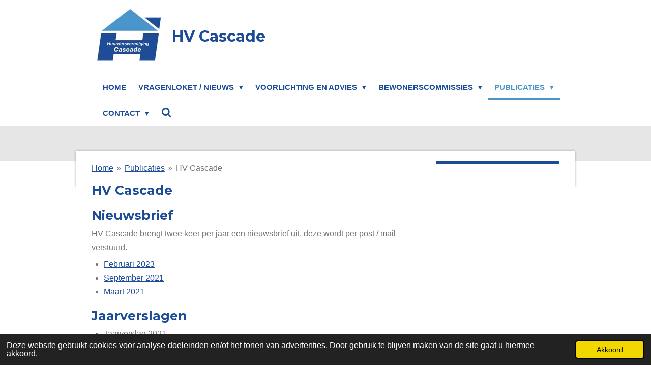

--- FILE ---
content_type: text/html; charset=UTF-8
request_url: https://www.hvcascade.nl/publicaties/hv-cascade
body_size: 11429
content:
<!DOCTYPE html>
<html lang="nl">
    <head>
        <meta http-equiv="Content-Type" content="text/html; charset=utf-8">
        <meta name="viewport" content="width=device-width, initial-scale=1.0, maximum-scale=5.0">
        <meta http-equiv="X-UA-Compatible" content="IE=edge">
        <link rel="canonical" href="https://www.hvcascade.nl/publicaties/hv-cascade">
        <link rel="sitemap" type="application/xml" href="https://www.hvcascade.nl/sitemap.xml">
        <meta property="og:title" content="HV Cascade / Publicaties | HV Cascade">
        <meta property="og:url" content="https://www.hvcascade.nl/publicaties/hv-cascade">
        <base href="https://www.hvcascade.nl/">
        <meta name="description" property="og:description" content="">
                <script nonce="d0a036bcafb4a5062b81d7ccebb9798b">
            
            window.JOUWWEB = window.JOUWWEB || {};
            window.JOUWWEB.application = window.JOUWWEB.application || {};
            window.JOUWWEB.application = {"backends":[{"domain":"jouwweb.nl","freeDomain":"jouwweb.site"},{"domain":"webador.com","freeDomain":"webadorsite.com"},{"domain":"webador.de","freeDomain":"webadorsite.com"},{"domain":"webador.fr","freeDomain":"webadorsite.com"},{"domain":"webador.es","freeDomain":"webadorsite.com"},{"domain":"webador.it","freeDomain":"webadorsite.com"},{"domain":"jouwweb.be","freeDomain":"jouwweb.site"},{"domain":"webador.ie","freeDomain":"webadorsite.com"},{"domain":"webador.co.uk","freeDomain":"webadorsite.com"},{"domain":"webador.at","freeDomain":"webadorsite.com"},{"domain":"webador.be","freeDomain":"webadorsite.com"},{"domain":"webador.ch","freeDomain":"webadorsite.com"},{"domain":"webador.ch","freeDomain":"webadorsite.com"},{"domain":"webador.mx","freeDomain":"webadorsite.com"},{"domain":"webador.com","freeDomain":"webadorsite.com"},{"domain":"webador.dk","freeDomain":"webadorsite.com"},{"domain":"webador.se","freeDomain":"webadorsite.com"},{"domain":"webador.no","freeDomain":"webadorsite.com"},{"domain":"webador.fi","freeDomain":"webadorsite.com"},{"domain":"webador.ca","freeDomain":"webadorsite.com"},{"domain":"webador.ca","freeDomain":"webadorsite.com"},{"domain":"webador.pl","freeDomain":"webadorsite.com"},{"domain":"webador.com.au","freeDomain":"webadorsite.com"},{"domain":"webador.nz","freeDomain":"webadorsite.com"}],"editorLocale":"nl-NL","editorTimezone":"Europe\/Amsterdam","editorLanguage":"nl","analytics4TrackingId":"G-E6PZPGE4QM","analyticsDimensions":[],"backendDomain":"www.jouwweb.nl","backendShortDomain":"jouwweb.nl","backendKey":"jouwweb-nl","freeWebsiteDomain":"jouwweb.site","noSsl":false,"build":{"reference":"6b41f7b"},"linkHostnames":["www.jouwweb.nl","www.webador.com","www.webador.de","www.webador.fr","www.webador.es","www.webador.it","www.jouwweb.be","www.webador.ie","www.webador.co.uk","www.webador.at","www.webador.be","www.webador.ch","fr.webador.ch","www.webador.mx","es.webador.com","www.webador.dk","www.webador.se","www.webador.no","www.webador.fi","www.webador.ca","fr.webador.ca","www.webador.pl","www.webador.com.au","www.webador.nz"],"assetsUrl":"https:\/\/assets.jwwb.nl","loginUrl":"https:\/\/www.jouwweb.nl\/inloggen","publishUrl":"https:\/\/www.jouwweb.nl\/v2\/website\/2387434\/publish-proxy","adminUserOrIp":false,"pricing":{"plans":{"lite":{"amount":"700","currency":"EUR"},"pro":{"amount":"1200","currency":"EUR"},"business":{"amount":"2400","currency":"EUR"}},"yearlyDiscount":{"price":{"amount":"0","currency":"EUR"},"ratio":0,"percent":"0%","discountPrice":{"amount":"0","currency":"EUR"},"termPricePerMonth":{"amount":"0","currency":"EUR"},"termPricePerYear":{"amount":"0","currency":"EUR"}}},"hcUrl":{"add-product-variants":"https:\/\/help.jouwweb.nl\/hc\/nl\/articles\/28594307773201","basic-vs-advanced-shipping":"https:\/\/help.jouwweb.nl\/hc\/nl\/articles\/28594268794257","html-in-head":"https:\/\/help.jouwweb.nl\/hc\/nl\/articles\/28594336422545","link-domain-name":"https:\/\/help.jouwweb.nl\/hc\/nl\/articles\/28594325307409","optimize-for-mobile":"https:\/\/help.jouwweb.nl\/hc\/nl\/articles\/28594312927121","seo":"https:\/\/help.jouwweb.nl\/hc\/nl\/sections\/28507243966737","transfer-domain-name":"https:\/\/help.jouwweb.nl\/hc\/nl\/articles\/28594325232657","website-not-secure":"https:\/\/help.jouwweb.nl\/hc\/nl\/articles\/28594252935825"}};
            window.JOUWWEB.brand = {"type":"jouwweb","name":"JouwWeb","domain":"JouwWeb.nl","supportEmail":"support@jouwweb.nl"};
                    
                window.JOUWWEB = window.JOUWWEB || {};
                window.JOUWWEB.websiteRendering = {"locale":"nl-NL","timezone":"Europe\/Amsterdam","routes":{"api\/upload\/product-field":"\/_api\/upload\/product-field","checkout\/cart":"\/winkelwagen","payment":"\/bestelling-afronden\/:publicOrderId","payment\/forward":"\/bestelling-afronden\/:publicOrderId\/forward","public-order":"\/bestelling\/:publicOrderId","checkout\/authorize":"\/winkelwagen\/authorize\/:gateway","wishlist":"\/verlanglijst"}};
                                                    window.JOUWWEB.website = {"id":2387434,"locale":"nl-NL","enabled":true,"title":"HV Cascade","hasTitle":true,"roleOfLoggedInUser":null,"ownerLocale":"nl-NL","plan":"pro","freeWebsiteDomain":"jouwweb.site","backendKey":"jouwweb-nl","currency":"EUR","defaultLocale":"nl-NL","url":"https:\/\/www.hvcascade.nl\/","homepageSegmentId":9286800,"category":"website","isOffline":false,"isPublished":true,"locales":["nl-NL"],"allowed":{"ads":false,"credits":true,"externalLinks":true,"slideshow":true,"customDefaultSlideshow":true,"hostedAlbums":true,"moderators":true,"mailboxQuota":1,"statisticsVisitors":true,"statisticsDetailed":true,"statisticsMonths":1,"favicon":true,"password":true,"freeDomains":1,"freeMailAccounts":1,"canUseLanguages":false,"fileUpload":true,"legacyFontSize":false,"webshop":true,"products":10,"imageText":false,"search":true,"audioUpload":true,"videoUpload":0,"allowDangerousForms":false,"allowHtmlCode":true,"mobileBar":true,"sidebar":true,"poll":false,"allowCustomForms":true,"allowBusinessListing":true,"allowCustomAnalytics":true,"allowAccountingLink":true,"digitalProducts":false,"sitemapElement":true},"mobileBar":{"enabled":true,"theme":"accent","email":{"active":true,"value":"info@hvcascade.nl"},"location":{"active":true,"value":"Grote Beer 20"},"phone":{"active":true,"value":"+31615513601"},"whatsapp":{"active":true,"value":"+31621248853"},"social":{"active":false,"network":"facebook"}},"webshop":{"enabled":false,"currency":"EUR","taxEnabled":false,"taxInclusive":true,"vatDisclaimerVisible":false,"orderNotice":null,"orderConfirmation":null,"freeShipping":false,"freeShippingAmount":"0.00","shippingDisclaimerVisible":false,"pickupAllowed":false,"couponAllowed":false,"detailsPageAvailable":true,"socialMediaVisible":false,"termsPage":null,"termsPageUrl":null,"extraTerms":null,"pricingVisible":true,"orderButtonVisible":true,"shippingAdvanced":false,"shippingAdvancedBackEnd":false,"soldOutVisible":true,"backInStockNotificationEnabled":false,"canAddProducts":true,"nextOrderNumber":1,"allowedServicePoints":[],"sendcloudConfigured":false,"sendcloudFallbackPublicKey":"a3d50033a59b4a598f1d7ce7e72aafdf","taxExemptionAllowed":true,"invoiceComment":null,"emptyCartVisible":false,"minimumOrderPrice":null,"productNumbersEnabled":false,"wishlistEnabled":false,"hideTaxOnCart":false},"isTreatedAsWebshop":false};                            window.JOUWWEB.cart = {"products":[],"coupon":null,"shippingCountryCode":null,"shippingChoice":null,"breakdown":[]};                            window.JOUWWEB.scripts = [];                        window.parent.JOUWWEB.colorPalette = window.JOUWWEB.colorPalette;
        </script>
                <title>HV Cascade / Publicaties | HV Cascade</title>
                                            <link href="https://primary.jwwb.nl/public/y/p/s/temp-khonapnkwefmaweoykji/touch-icon-iphone.png?bust=1650102902" rel="apple-touch-icon" sizes="60x60">                                                <link href="https://primary.jwwb.nl/public/y/p/s/temp-khonapnkwefmaweoykji/touch-icon-ipad.png?bust=1650102902" rel="apple-touch-icon" sizes="76x76">                                                <link href="https://primary.jwwb.nl/public/y/p/s/temp-khonapnkwefmaweoykji/touch-icon-iphone-retina.png?bust=1650102902" rel="apple-touch-icon" sizes="120x120">                                                <link href="https://primary.jwwb.nl/public/y/p/s/temp-khonapnkwefmaweoykji/touch-icon-ipad-retina.png?bust=1650102902" rel="apple-touch-icon" sizes="152x152">                                                <link href="https://primary.jwwb.nl/public/y/p/s/temp-khonapnkwefmaweoykji/favicon.png?bust=1650102902" rel="shortcut icon">                                                <link href="https://primary.jwwb.nl/public/y/p/s/temp-khonapnkwefmaweoykji/favicon.png?bust=1650102902" rel="icon">                                                        <meta name="twitter:card" content="summary">
                                                    <script src="https://plausible.io/js/script.manual.js" nonce="d0a036bcafb4a5062b81d7ccebb9798b" data-turbo-track="reload" defer data-domain="shard9.jouwweb.nl"></script>
<link rel="stylesheet" type="text/css" href="https://gfonts.jwwb.nl/css?display=fallback&amp;family=Montserrat%3A400%2C700%2C400italic%2C700italic" nonce="d0a036bcafb4a5062b81d7ccebb9798b" data-turbo-track="dynamic">
<script src="https://assets.jwwb.nl/assets/build/website-rendering/nl-NL.js?bust=af8dcdef13a1895089e9" nonce="d0a036bcafb4a5062b81d7ccebb9798b" data-turbo-track="reload" defer></script>
<script src="https://assets.jwwb.nl/assets/website-rendering/runtime.cee983c75391f900fb05.js?bust=4ce5de21b577bc4120dd" nonce="d0a036bcafb4a5062b81d7ccebb9798b" data-turbo-track="reload" defer></script>
<script src="https://assets.jwwb.nl/assets/website-rendering/812.881ee67943804724d5af.js?bust=78ab7ad7d6392c42d317" nonce="d0a036bcafb4a5062b81d7ccebb9798b" data-turbo-track="reload" defer></script>
<script src="https://assets.jwwb.nl/assets/website-rendering/main.6f3b76e6daa809beb5d3.js?bust=4fe49ad11687c7986bba" nonce="d0a036bcafb4a5062b81d7ccebb9798b" data-turbo-track="reload" defer></script>
<link rel="preload" href="https://assets.jwwb.nl/assets/website-rendering/styles.b83234e565c3f5d36f30.css?bust=04d802c8a3278e841c1d" as="style">
<link rel="preload" href="https://assets.jwwb.nl/assets/website-rendering/fonts/icons-website-rendering/font/website-rendering.woff2?bust=bd2797014f9452dadc8e" as="font" crossorigin>
<link rel="preconnect" href="https://gfonts.jwwb.nl">
<link rel="stylesheet" type="text/css" href="https://assets.jwwb.nl/assets/website-rendering/styles.b83234e565c3f5d36f30.css?bust=04d802c8a3278e841c1d" nonce="d0a036bcafb4a5062b81d7ccebb9798b" data-turbo-track="dynamic">
<link rel="preconnect" href="https://assets.jwwb.nl">
<link rel="stylesheet" type="text/css" href="https://primary.jwwb.nl/public/y/p/s/temp-khonapnkwefmaweoykji/style.css?bust=1768824177" nonce="d0a036bcafb4a5062b81d7ccebb9798b" data-turbo-track="dynamic">    </head>
    <body
        id="top"
        class="jw-is-no-slideshow jw-header-is-image-text jw-is-segment-page jw-is-frontend jw-is-sidebar jw-is-no-messagebar jw-is-no-touch-device jw-is-no-mobile"
                                    data-jouwweb-page="9361284"
                                                data-jouwweb-segment-id="9361284"
                                                data-jouwweb-segment-type="page"
                                                data-template-threshold="960"
                                                data-template-name="professional"
                            itemscope
        itemtype="https://schema.org/WebPage"
    >
                                    <meta itemprop="url" content="https://www.hvcascade.nl/publicaties/hv-cascade">
        <a href="#main-content" class="jw-skip-link">
            Ga direct naar de hoofdinhoud        </a>
        <div class="jw-background"></div>
        <div class="jw-body">
            <div class="jw-mobile-menu jw-mobile-is-text js-mobile-menu">
            <button
            type="button"
            class="jw-mobile-menu__button jw-mobile-search-button"
            aria-label="Zoek binnen website"
        >
            <span class="jw-icon-search"></span>
        </button>
        <div class="jw-mobile-header jw-mobile-header--image-text">
        <a            class="jw-mobile-header-content"
                            href="/"
                        >
                            <img class="jw-mobile-logo jw-mobile-logo--square" src="https://primary.jwwb.nl/public/y/p/s/temp-khonapnkwefmaweoykji/logo_hv-cascade_1-high.jpg?enable-io=true&amp;enable=upscale&amp;height=70" srcset="https://primary.jwwb.nl/public/y/p/s/temp-khonapnkwefmaweoykji/logo_hv-cascade_1-high.jpg?enable-io=true&amp;enable=upscale&amp;height=70 1x, https://primary.jwwb.nl/public/y/p/s/temp-khonapnkwefmaweoykji/logo_hv-cascade_1-high.jpg?enable-io=true&amp;enable=upscale&amp;height=140&amp;quality=70 2x" alt="HV Cascade" title="HV Cascade">                                        <div class="jw-mobile-text">
                    <span style="font-size: 120%; color: #1d4c96;">HV Cascade</span>                </div>
                    </a>
    </div>

    
            <button
            type="button"
            class="jw-mobile-menu__button jw-mobile-toggle"
            aria-label="Open / sluit menu"
        >
            <span class="jw-icon-burger"></span>
        </button>
    </div>
    <div class="jw-mobile-menu-search jw-mobile-menu-search--hidden">
        <form
            action="/zoeken"
            method="get"
            class="jw-mobile-menu-search__box"
        >
            <input
                type="text"
                name="q"
                value=""
                placeholder="Zoeken..."
                class="jw-mobile-menu-search__input"
                aria-label="Zoeken"
            >
            <button type="submit" class="jw-btn jw-btn--style-flat jw-mobile-menu-search__button" aria-label="Zoeken">
                <span class="website-rendering-icon-search" aria-hidden="true"></span>
            </button>
            <button type="button" class="jw-btn jw-btn--style-flat jw-mobile-menu-search__button js-cancel-search" aria-label="Zoekopdracht annuleren">
                <span class="website-rendering-icon-cancel" aria-hidden="true"></span>
            </button>
        </form>
    </div>
            <header class="topbar js-fixed-header-container">
    <div class="inner clear js-topbar-content-container">
        <div class="header">
            <div class="jw-header-logo">
            <div
    id="jw-header-image-container"
    class="jw-header jw-header-image jw-header-image-toggle"
    style="flex-basis: 128px; max-width: 128px; flex-shrink: 1;"
>
            <a href="/">
        <img id="jw-header-image" data-image-id="146972726" srcset="https://primary.jwwb.nl/public/y/p/s/temp-khonapnkwefmaweoykji/logo_hv-cascade_1-high.jpg?enable-io=true&amp;width=128 128w, https://primary.jwwb.nl/public/y/p/s/temp-khonapnkwefmaweoykji/logo_hv-cascade_1-high.jpg?enable-io=true&amp;width=256 256w" class="jw-header-image" title="HV Cascade" style="" sizes="128px" width="128" height="106" intrinsicsize="128.00 x 106.00" alt="HV Cascade">                </a>
    </div>
        <div
    class="jw-header jw-header-title-container jw-header-text jw-header-text-toggle"
    data-stylable="true"
>
    <a        id="jw-header-title"
        class="jw-header-title"
                    href="/"
            >
        <span style="font-size: 120%; color: #1d4c96;">HV Cascade</span>    </a>
</div>
</div>
        </div>
        <nav class="jw-menu-copy">
            <ul
    id="jw-menu"
    class="jw-menu jw-menu-horizontal"
            >
            <li
    class="jw-menu-item"
>
        <a        class="jw-menu-link"
        href="/"                                            data-page-link-id="9286800"
                            >
                <span class="">
            Home        </span>
            </a>
                </li>
            <li
    class="jw-menu-item jw-menu-has-submenu"
>
        <a        class="jw-menu-link"
        href="/vragenloket-nieuws"                                            data-page-link-id="9286818"
                            >
                <span class="">
            Vragenloket / Nieuws        </span>
                    <span class="jw-arrow jw-arrow-toplevel"></span>
            </a>
                    <ul
            class="jw-submenu"
                    >
                            <li
    class="jw-menu-item"
>
        <a        class="jw-menu-link"
        href="/vragenloket-nieuws/geldzaken"                                            data-page-link-id="20391875"
                            >
                <span class="">
            Geldzaken        </span>
            </a>
                </li>
                    </ul>
        </li>
            <li
    class="jw-menu-item jw-menu-has-submenu"
>
        <a        class="jw-menu-link"
        href="/voorlichting-en-advies"                                            data-page-link-id="9286817"
                            >
                <span class="">
            Voorlichting en Advies        </span>
                    <span class="jw-arrow jw-arrow-toplevel"></span>
            </a>
                    <ul
            class="jw-submenu"
                    >
                            <li
    class="jw-menu-item"
>
        <a        class="jw-menu-link"
        href="/voorlichting-en-advies/woonbond"                                            data-page-link-id="16049161"
                            >
                <span class="">
            Woonbond        </span>
            </a>
                </li>
                            <li
    class="jw-menu-item"
>
        <a        class="jw-menu-link"
        href="/voorlichting-en-advies/voorzieningenwijzer"                                            data-page-link-id="10020544"
                            >
                <span class="">
            Voorzieningenwijzer        </span>
            </a>
                </li>
                            <li
    class="jw-menu-item jw-menu-has-submenu"
>
        <a        class="jw-menu-link"
        href="/voorlichting-en-advies/huurverhoging-etc"                                            data-page-link-id="9286878"
                            >
                <span class="">
            Huurverhoging etc.        </span>
                    <span class="jw-arrow"></span>
            </a>
                    <ul
            class="jw-submenu"
                    >
                            <li
    class="jw-menu-item jw-menu-has-submenu"
>
        <a        class="jw-menu-link"
        href="/voorlichting-en-advies/huurverhoging-etc/huurverlaging"                                            data-page-link-id="9286880"
                            >
                <span class="">
            Huurverlaging        </span>
                    <span class="jw-arrow"></span>
            </a>
                    <ul
            class="jw-submenu"
                    >
                            <li
    class="jw-menu-item"
>
        <a        class="jw-menu-link"
        href="/voorlichting-en-advies/huurverhoging-etc/huurverlaging/huurlasten-verlagen"                                            data-page-link-id="9286860"
                            >
                <span class="">
            Huurlasten verlagen        </span>
            </a>
                </li>
                            <li
    class="jw-menu-item"
>
        <a        class="jw-menu-link"
        href="/voorlichting-en-advies/huurverhoging-etc/huurverlaging/huurverlaging-aanvragen"                                            data-page-link-id="9289425"
                            >
                <span class="">
            Huurverlaging aanvragen        </span>
            </a>
                </li>
                    </ul>
        </li>
                            <li
    class="jw-menu-item"
>
        <a        class="jw-menu-link"
        href="/voorlichting-en-advies/huurverhoging-etc/servicekosten"                                            data-page-link-id="9286886"
                            >
                <span class="">
            Servicekosten        </span>
            </a>
                </li>
                            <li
    class="jw-menu-item"
>
        <a        class="jw-menu-link"
        href="/voorlichting-en-advies/huurverhoging-etc/woonlasten"                                            data-page-link-id="9287739"
                            >
                <span class="">
            Woonlasten        </span>
            </a>
                </li>
                    </ul>
        </li>
                            <li
    class="jw-menu-item jw-menu-has-submenu"
>
        <a        class="jw-menu-link"
        href="/voorlichting-en-advies/duurzaamheid"                                            data-page-link-id="9287716"
                            >
                <span class="">
            Duurzaamheid        </span>
                    <span class="jw-arrow"></span>
            </a>
                    <ul
            class="jw-submenu"
                    >
                            <li
    class="jw-menu-item"
>
        <a        class="jw-menu-link"
        href="/voorlichting-en-advies/duurzaamheid/energietoeslag"                                            data-page-link-id="9578919"
                            >
                <span class="">
            Energietoeslag        </span>
            </a>
                </li>
                            <li
    class="jw-menu-item"
>
        <a        class="jw-menu-link"
        href="/voorlichting-en-advies/duurzaamheid/duurzaam-wonen"                                            data-page-link-id="9286852"
                            >
                <span class="">
            Duurzaam Wonen        </span>
            </a>
                </li>
                            <li
    class="jw-menu-item"
>
        <a        class="jw-menu-link"
        href="/voorlichting-en-advies/duurzaamheid/levensbestendig-wonen"                                            data-page-link-id="9287752"
                            >
                <span class="">
            Levensbestendig wonen        </span>
            </a>
                </li>
                    </ul>
        </li>
                            <li
    class="jw-menu-item jw-menu-has-submenu"
>
        <a        class="jw-menu-link"
        href="/voorlichting-en-advies/advies-en-instemmingsecht"                                            data-page-link-id="9333358"
                            >
                <span class="">
            Advies- en Instemmingsecht        </span>
                    <span class="jw-arrow"></span>
            </a>
                    <ul
            class="jw-submenu"
                    >
                            <li
    class="jw-menu-item"
>
        <a        class="jw-menu-link"
        href="/voorlichting-en-advies/advies-en-instemmingsecht/mutatiebeleid"                                            data-page-link-id="9578790"
                            >
                <span class="">
            Mutatiebeleid        </span>
            </a>
                </li>
                            <li
    class="jw-menu-item"
>
        <a        class="jw-menu-link"
        href="/voorlichting-en-advies/advies-en-instemmingsecht/zonnepanelen"                                            data-page-link-id="9578792"
                            >
                <span class="">
            Zonnepanelen        </span>
            </a>
                </li>
                            <li
    class="jw-menu-item"
>
        <a        class="jw-menu-link"
        href="/voorlichting-en-advies/advies-en-instemmingsecht/woonlastenbeleid"                                            data-page-link-id="9333367"
                            >
                <span class="">
            Woonlastenbeleid        </span>
            </a>
                </li>
                            <li
    class="jw-menu-item"
>
        <a        class="jw-menu-link"
        href="/voorlichting-en-advies/advies-en-instemmingsecht/fusie-wc-energie-bv-en-swc"                                            data-page-link-id="9333380"
                            >
                <span class="">
            Fusie WC Energie BV en SWC        </span>
            </a>
                </li>
                    </ul>
        </li>
                            <li
    class="jw-menu-item"
>
        <a        class="jw-menu-link"
        href="/voorlichting-en-advies/onderhoud-en-gebreken"                                            data-page-link-id="9286890"
                            >
                <span class="">
            Onderhoud en Gebreken        </span>
            </a>
                </li>
                            <li
    class="jw-menu-item"
>
        <a        class="jw-menu-link"
        href="/voorlichting-en-advies/renovatie-of-sloop"                                            data-page-link-id="9286891"
                            >
                <span class="">
            Renovatie of Sloop        </span>
            </a>
                </li>
                            <li
    class="jw-menu-item jw-menu-has-submenu"
>
        <a        class="jw-menu-link"
        href="/voorlichting-en-advies/in-en-rondom-huis"                                            data-page-link-id="9578892"
                            >
                <span class="">
            In en Rondom huis        </span>
                    <span class="jw-arrow"></span>
            </a>
                    <ul
            class="jw-submenu"
                    >
                            <li
    class="jw-menu-item"
>
        <a        class="jw-menu-link"
        href="/voorlichting-en-advies/in-en-rondom-huis/leefbaarheid"                                            data-page-link-id="9761983"
                            >
                <span class="">
            Leefbaarheid        </span>
            </a>
                </li>
                            <li
    class="jw-menu-item"
>
        <a        class="jw-menu-link"
        href="/voorlichting-en-advies/in-en-rondom-huis/verbetering-woning-en-redelijk-voorstel"                                            data-page-link-id="9286896"
                            >
                <span class="">
            Verbetering Woning en redelijk voorstel        </span>
            </a>
                </li>
                            <li
    class="jw-menu-item"
>
        <a        class="jw-menu-link"
        href="/voorlichting-en-advies/in-en-rondom-huis/een-brandveilig-huis"                                            data-page-link-id="9605963"
                            >
                <span class="">
            Een brandveilig huis        </span>
            </a>
                </li>
                            <li
    class="jw-menu-item"
>
        <a        class="jw-menu-link"
        href="/voorlichting-en-advies/in-en-rondom-huis/overlast-buren"                                            data-page-link-id="9286893"
                            >
                <span class="">
            Overlast buren        </span>
            </a>
                </li>
                    </ul>
        </li>
                            <li
    class="jw-menu-item"
>
        <a        class="jw-menu-link"
        href="/voorlichting-en-advies/thuiskompas"                                            data-page-link-id="14315282"
                            >
                <span class="">
            Thuiskompas        </span>
            </a>
                </li>
                    </ul>
        </li>
            <li
    class="jw-menu-item jw-menu-has-submenu"
>
        <a        class="jw-menu-link"
        href="/bewonerscommissies"                                            data-page-link-id="9286869"
                            >
                <span class="">
            Bewonerscommissies        </span>
                    <span class="jw-arrow jw-arrow-toplevel"></span>
            </a>
                    <ul
            class="jw-submenu"
                    >
                            <li
    class="jw-menu-item"
>
        <a        class="jw-menu-link"
        href="/bewonerscommissies/bc-helios"                                            data-page-link-id="28244300"
                            >
                <span class="">
            BC Helios        </span>
            </a>
                </li>
                            <li
    class="jw-menu-item"
>
        <a        class="jw-menu-link"
        href="/bewonerscommissies/bc-alteveerstraat"                                            data-page-link-id="13357766"
                            >
                <span class="">
            BC Alteveerstraat        </span>
            </a>
                </li>
                            <li
    class="jw-menu-item"
>
        <a        class="jw-menu-link"
        href="/bewonerscommissies/adressen-bewonerscommissies"                                            data-page-link-id="13281260"
                            >
                <span class="">
            Adressen Bewonerscommissies        </span>
            </a>
                </li>
                            <li
    class="jw-menu-item"
>
        <a        class="jw-menu-link"
        href="/bewonerscommissies/antwoordformulier"                                            data-page-link-id="13247812"
                            >
                <span class="">
            Antwoordformulier        </span>
            </a>
                </li>
                            <li
    class="jw-menu-item"
>
        <a        class="jw-menu-link"
        href="/bewonerscommissies/blog-nieuws-bc"                                            data-page-link-id="17702033"
                            >
                <span class="">
            Blog / Nieuws BC        </span>
            </a>
                </li>
                    </ul>
        </li>
            <li
    class="jw-menu-item jw-menu-has-submenu jw-menu-is-active"
>
        <a        class="jw-menu-link js-active-menu-item"
        href="/publicaties"                                            data-page-link-id="9287175"
                            >
                <span class="">
            Publicaties        </span>
                    <span class="jw-arrow jw-arrow-toplevel"></span>
            </a>
                    <ul
            class="jw-submenu"
                    >
                            <li
    class="jw-menu-item jw-menu-is-active"
>
        <a        class="jw-menu-link js-active-menu-item"
        href="/publicaties/hv-cascade"                                            data-page-link-id="9361284"
                            >
                <span class="">
            HV Cascade        </span>
            </a>
                </li>
                            <li
    class="jw-menu-item jw-menu-has-submenu"
>
        <a        class="jw-menu-link"
        href="/publicaties/woonconcept"                                            data-page-link-id="9361298"
                            >
                <span class="">
            Woonconcept        </span>
                    <span class="jw-arrow"></span>
            </a>
                    <ul
            class="jw-submenu"
                    >
                            <li
    class="jw-menu-item"
>
        <a        class="jw-menu-link"
        href="/publicaties/woonconcept/een-nieuwe-koers-voor-woonconcept"                                            data-page-link-id="30086958"
                            >
                <span class="">
            Een nieuwe koers voor Woonconcept        </span>
            </a>
                </li>
                    </ul>
        </li>
                            <li
    class="jw-menu-item"
>
        <a        class="jw-menu-link"
        href="/publicaties/gemeente-hoogeveen"                                            data-page-link-id="9361295"
                            >
                <span class="">
            Gemeente Hoogeveen        </span>
            </a>
                </li>
                            <li
    class="jw-menu-item"
>
        <a        class="jw-menu-link"
        href="/publicaties/huurakkoord-voor-2020"                                            data-page-link-id="9289238"
                            >
                <span class="">
            Huurakkoord voor 2020        </span>
            </a>
                </li>
                            <li
    class="jw-menu-item"
>
        <a        class="jw-menu-link"
        href="/publicaties/jaarverslag-alv"                                            data-page-link-id="9361289"
                            >
                <span class="">
            Jaarverslag / ALV        </span>
            </a>
                </li>
                    </ul>
        </li>
            <li
    class="jw-menu-item jw-menu-has-submenu"
>
        <a        class="jw-menu-link"
        href="/contact"                                            data-page-link-id="9286834"
                            >
                <span class="">
            Contact        </span>
                    <span class="jw-arrow jw-arrow-toplevel"></span>
            </a>
                    <ul
            class="jw-submenu"
                    >
                            <li
    class="jw-menu-item jw-menu-has-submenu"
>
        <a        class="jw-menu-link"
        href="/contact/bestuur"                                            data-page-link-id="9286815"
                            >
                <span class="">
            Bestuur        </span>
                    <span class="jw-arrow"></span>
            </a>
                    <ul
            class="jw-submenu"
                    >
                            <li
    class="jw-menu-item"
>
        <a        class="jw-menu-link"
        href="/contact/bestuur/vacature"                                            data-page-link-id="19546336"
                            >
                <span class="">
            Vacature        </span>
            </a>
                </li>
                    </ul>
        </li>
                            <li
    class="jw-menu-item"
>
        <a        class="jw-menu-link"
        href="/contact/nieuwsbrief"                                            data-page-link-id="9286816"
                            >
                <span class="">
            Nieuwsbrief        </span>
            </a>
                </li>
                            <li
    class="jw-menu-item"
>
        <a        class="jw-menu-link"
        href="/contact/lidmaatschap"                                            data-page-link-id="9286935"
                            >
                <span class="">
            Lidmaatschap        </span>
            </a>
                </li>
                    </ul>
        </li>
            <li
    class="jw-menu-item jw-menu-search-item"
>
        <button        class="jw-menu-link jw-menu-link--icon jw-text-button"
                                                                    title="Zoeken"
            >
                                <span class="website-rendering-icon-search"></span>
                            <span class="hidden-desktop-horizontal-menu">
            Zoeken        </span>
            </button>
                
            <div class="jw-popover-container jw-popover-container--inline is-hidden">
                <div class="jw-popover-backdrop"></div>
                <div class="jw-popover">
                    <div class="jw-popover__arrow"></div>
                    <div class="jw-popover__content jw-section-white">
                        <form  class="jw-search" action="/zoeken" method="get">
                            
                            <input class="jw-search__input" type="text" name="q" value="" placeholder="Zoeken..." aria-label="Zoeken" >
                            <button class="jw-search__submit" type="submit" aria-label="Zoeken">
                                <span class="website-rendering-icon-search" aria-hidden="true"></span>
                            </button>
                        </form>
                    </div>
                </div>
            </div>
                        </li>
    
    </ul>

    <script nonce="d0a036bcafb4a5062b81d7ccebb9798b" id="jw-mobile-menu-template" type="text/template">
        <ul id="jw-menu" class="jw-menu jw-menu-horizontal jw-menu-spacing--mobile-bar">
                            <li
    class="jw-menu-item"
>
        <a        class="jw-menu-link"
        href="/"                                            data-page-link-id="9286800"
                            >
                <span class="">
            Home        </span>
            </a>
                </li>
                            <li
    class="jw-menu-item jw-menu-has-submenu"
>
        <a        class="jw-menu-link"
        href="/vragenloket-nieuws"                                            data-page-link-id="9286818"
                            >
                <span class="">
            Vragenloket / Nieuws        </span>
                    <span class="jw-arrow jw-arrow-toplevel"></span>
            </a>
                    <ul
            class="jw-submenu"
                    >
                            <li
    class="jw-menu-item"
>
        <a        class="jw-menu-link"
        href="/vragenloket-nieuws/geldzaken"                                            data-page-link-id="20391875"
                            >
                <span class="">
            Geldzaken        </span>
            </a>
                </li>
                    </ul>
        </li>
                            <li
    class="jw-menu-item jw-menu-has-submenu"
>
        <a        class="jw-menu-link"
        href="/voorlichting-en-advies"                                            data-page-link-id="9286817"
                            >
                <span class="">
            Voorlichting en Advies        </span>
                    <span class="jw-arrow jw-arrow-toplevel"></span>
            </a>
                    <ul
            class="jw-submenu"
                    >
                            <li
    class="jw-menu-item"
>
        <a        class="jw-menu-link"
        href="/voorlichting-en-advies/woonbond"                                            data-page-link-id="16049161"
                            >
                <span class="">
            Woonbond        </span>
            </a>
                </li>
                            <li
    class="jw-menu-item"
>
        <a        class="jw-menu-link"
        href="/voorlichting-en-advies/voorzieningenwijzer"                                            data-page-link-id="10020544"
                            >
                <span class="">
            Voorzieningenwijzer        </span>
            </a>
                </li>
                            <li
    class="jw-menu-item jw-menu-has-submenu"
>
        <a        class="jw-menu-link"
        href="/voorlichting-en-advies/huurverhoging-etc"                                            data-page-link-id="9286878"
                            >
                <span class="">
            Huurverhoging etc.        </span>
                    <span class="jw-arrow"></span>
            </a>
                    <ul
            class="jw-submenu"
                    >
                            <li
    class="jw-menu-item jw-menu-has-submenu"
>
        <a        class="jw-menu-link"
        href="/voorlichting-en-advies/huurverhoging-etc/huurverlaging"                                            data-page-link-id="9286880"
                            >
                <span class="">
            Huurverlaging        </span>
                    <span class="jw-arrow"></span>
            </a>
                    <ul
            class="jw-submenu"
                    >
                            <li
    class="jw-menu-item"
>
        <a        class="jw-menu-link"
        href="/voorlichting-en-advies/huurverhoging-etc/huurverlaging/huurlasten-verlagen"                                            data-page-link-id="9286860"
                            >
                <span class="">
            Huurlasten verlagen        </span>
            </a>
                </li>
                            <li
    class="jw-menu-item"
>
        <a        class="jw-menu-link"
        href="/voorlichting-en-advies/huurverhoging-etc/huurverlaging/huurverlaging-aanvragen"                                            data-page-link-id="9289425"
                            >
                <span class="">
            Huurverlaging aanvragen        </span>
            </a>
                </li>
                    </ul>
        </li>
                            <li
    class="jw-menu-item"
>
        <a        class="jw-menu-link"
        href="/voorlichting-en-advies/huurverhoging-etc/servicekosten"                                            data-page-link-id="9286886"
                            >
                <span class="">
            Servicekosten        </span>
            </a>
                </li>
                            <li
    class="jw-menu-item"
>
        <a        class="jw-menu-link"
        href="/voorlichting-en-advies/huurverhoging-etc/woonlasten"                                            data-page-link-id="9287739"
                            >
                <span class="">
            Woonlasten        </span>
            </a>
                </li>
                    </ul>
        </li>
                            <li
    class="jw-menu-item jw-menu-has-submenu"
>
        <a        class="jw-menu-link"
        href="/voorlichting-en-advies/duurzaamheid"                                            data-page-link-id="9287716"
                            >
                <span class="">
            Duurzaamheid        </span>
                    <span class="jw-arrow"></span>
            </a>
                    <ul
            class="jw-submenu"
                    >
                            <li
    class="jw-menu-item"
>
        <a        class="jw-menu-link"
        href="/voorlichting-en-advies/duurzaamheid/energietoeslag"                                            data-page-link-id="9578919"
                            >
                <span class="">
            Energietoeslag        </span>
            </a>
                </li>
                            <li
    class="jw-menu-item"
>
        <a        class="jw-menu-link"
        href="/voorlichting-en-advies/duurzaamheid/duurzaam-wonen"                                            data-page-link-id="9286852"
                            >
                <span class="">
            Duurzaam Wonen        </span>
            </a>
                </li>
                            <li
    class="jw-menu-item"
>
        <a        class="jw-menu-link"
        href="/voorlichting-en-advies/duurzaamheid/levensbestendig-wonen"                                            data-page-link-id="9287752"
                            >
                <span class="">
            Levensbestendig wonen        </span>
            </a>
                </li>
                    </ul>
        </li>
                            <li
    class="jw-menu-item jw-menu-has-submenu"
>
        <a        class="jw-menu-link"
        href="/voorlichting-en-advies/advies-en-instemmingsecht"                                            data-page-link-id="9333358"
                            >
                <span class="">
            Advies- en Instemmingsecht        </span>
                    <span class="jw-arrow"></span>
            </a>
                    <ul
            class="jw-submenu"
                    >
                            <li
    class="jw-menu-item"
>
        <a        class="jw-menu-link"
        href="/voorlichting-en-advies/advies-en-instemmingsecht/mutatiebeleid"                                            data-page-link-id="9578790"
                            >
                <span class="">
            Mutatiebeleid        </span>
            </a>
                </li>
                            <li
    class="jw-menu-item"
>
        <a        class="jw-menu-link"
        href="/voorlichting-en-advies/advies-en-instemmingsecht/zonnepanelen"                                            data-page-link-id="9578792"
                            >
                <span class="">
            Zonnepanelen        </span>
            </a>
                </li>
                            <li
    class="jw-menu-item"
>
        <a        class="jw-menu-link"
        href="/voorlichting-en-advies/advies-en-instemmingsecht/woonlastenbeleid"                                            data-page-link-id="9333367"
                            >
                <span class="">
            Woonlastenbeleid        </span>
            </a>
                </li>
                            <li
    class="jw-menu-item"
>
        <a        class="jw-menu-link"
        href="/voorlichting-en-advies/advies-en-instemmingsecht/fusie-wc-energie-bv-en-swc"                                            data-page-link-id="9333380"
                            >
                <span class="">
            Fusie WC Energie BV en SWC        </span>
            </a>
                </li>
                    </ul>
        </li>
                            <li
    class="jw-menu-item"
>
        <a        class="jw-menu-link"
        href="/voorlichting-en-advies/onderhoud-en-gebreken"                                            data-page-link-id="9286890"
                            >
                <span class="">
            Onderhoud en Gebreken        </span>
            </a>
                </li>
                            <li
    class="jw-menu-item"
>
        <a        class="jw-menu-link"
        href="/voorlichting-en-advies/renovatie-of-sloop"                                            data-page-link-id="9286891"
                            >
                <span class="">
            Renovatie of Sloop        </span>
            </a>
                </li>
                            <li
    class="jw-menu-item jw-menu-has-submenu"
>
        <a        class="jw-menu-link"
        href="/voorlichting-en-advies/in-en-rondom-huis"                                            data-page-link-id="9578892"
                            >
                <span class="">
            In en Rondom huis        </span>
                    <span class="jw-arrow"></span>
            </a>
                    <ul
            class="jw-submenu"
                    >
                            <li
    class="jw-menu-item"
>
        <a        class="jw-menu-link"
        href="/voorlichting-en-advies/in-en-rondom-huis/leefbaarheid"                                            data-page-link-id="9761983"
                            >
                <span class="">
            Leefbaarheid        </span>
            </a>
                </li>
                            <li
    class="jw-menu-item"
>
        <a        class="jw-menu-link"
        href="/voorlichting-en-advies/in-en-rondom-huis/verbetering-woning-en-redelijk-voorstel"                                            data-page-link-id="9286896"
                            >
                <span class="">
            Verbetering Woning en redelijk voorstel        </span>
            </a>
                </li>
                            <li
    class="jw-menu-item"
>
        <a        class="jw-menu-link"
        href="/voorlichting-en-advies/in-en-rondom-huis/een-brandveilig-huis"                                            data-page-link-id="9605963"
                            >
                <span class="">
            Een brandveilig huis        </span>
            </a>
                </li>
                            <li
    class="jw-menu-item"
>
        <a        class="jw-menu-link"
        href="/voorlichting-en-advies/in-en-rondom-huis/overlast-buren"                                            data-page-link-id="9286893"
                            >
                <span class="">
            Overlast buren        </span>
            </a>
                </li>
                    </ul>
        </li>
                            <li
    class="jw-menu-item"
>
        <a        class="jw-menu-link"
        href="/voorlichting-en-advies/thuiskompas"                                            data-page-link-id="14315282"
                            >
                <span class="">
            Thuiskompas        </span>
            </a>
                </li>
                    </ul>
        </li>
                            <li
    class="jw-menu-item jw-menu-has-submenu"
>
        <a        class="jw-menu-link"
        href="/bewonerscommissies"                                            data-page-link-id="9286869"
                            >
                <span class="">
            Bewonerscommissies        </span>
                    <span class="jw-arrow jw-arrow-toplevel"></span>
            </a>
                    <ul
            class="jw-submenu"
                    >
                            <li
    class="jw-menu-item"
>
        <a        class="jw-menu-link"
        href="/bewonerscommissies/bc-helios"                                            data-page-link-id="28244300"
                            >
                <span class="">
            BC Helios        </span>
            </a>
                </li>
                            <li
    class="jw-menu-item"
>
        <a        class="jw-menu-link"
        href="/bewonerscommissies/bc-alteveerstraat"                                            data-page-link-id="13357766"
                            >
                <span class="">
            BC Alteveerstraat        </span>
            </a>
                </li>
                            <li
    class="jw-menu-item"
>
        <a        class="jw-menu-link"
        href="/bewonerscommissies/adressen-bewonerscommissies"                                            data-page-link-id="13281260"
                            >
                <span class="">
            Adressen Bewonerscommissies        </span>
            </a>
                </li>
                            <li
    class="jw-menu-item"
>
        <a        class="jw-menu-link"
        href="/bewonerscommissies/antwoordformulier"                                            data-page-link-id="13247812"
                            >
                <span class="">
            Antwoordformulier        </span>
            </a>
                </li>
                            <li
    class="jw-menu-item"
>
        <a        class="jw-menu-link"
        href="/bewonerscommissies/blog-nieuws-bc"                                            data-page-link-id="17702033"
                            >
                <span class="">
            Blog / Nieuws BC        </span>
            </a>
                </li>
                    </ul>
        </li>
                            <li
    class="jw-menu-item jw-menu-has-submenu jw-menu-is-active"
>
        <a        class="jw-menu-link js-active-menu-item"
        href="/publicaties"                                            data-page-link-id="9287175"
                            >
                <span class="">
            Publicaties        </span>
                    <span class="jw-arrow jw-arrow-toplevel"></span>
            </a>
                    <ul
            class="jw-submenu"
                    >
                            <li
    class="jw-menu-item jw-menu-is-active"
>
        <a        class="jw-menu-link js-active-menu-item"
        href="/publicaties/hv-cascade"                                            data-page-link-id="9361284"
                            >
                <span class="">
            HV Cascade        </span>
            </a>
                </li>
                            <li
    class="jw-menu-item jw-menu-has-submenu"
>
        <a        class="jw-menu-link"
        href="/publicaties/woonconcept"                                            data-page-link-id="9361298"
                            >
                <span class="">
            Woonconcept        </span>
                    <span class="jw-arrow"></span>
            </a>
                    <ul
            class="jw-submenu"
                    >
                            <li
    class="jw-menu-item"
>
        <a        class="jw-menu-link"
        href="/publicaties/woonconcept/een-nieuwe-koers-voor-woonconcept"                                            data-page-link-id="30086958"
                            >
                <span class="">
            Een nieuwe koers voor Woonconcept        </span>
            </a>
                </li>
                    </ul>
        </li>
                            <li
    class="jw-menu-item"
>
        <a        class="jw-menu-link"
        href="/publicaties/gemeente-hoogeveen"                                            data-page-link-id="9361295"
                            >
                <span class="">
            Gemeente Hoogeveen        </span>
            </a>
                </li>
                            <li
    class="jw-menu-item"
>
        <a        class="jw-menu-link"
        href="/publicaties/huurakkoord-voor-2020"                                            data-page-link-id="9289238"
                            >
                <span class="">
            Huurakkoord voor 2020        </span>
            </a>
                </li>
                            <li
    class="jw-menu-item"
>
        <a        class="jw-menu-link"
        href="/publicaties/jaarverslag-alv"                                            data-page-link-id="9361289"
                            >
                <span class="">
            Jaarverslag / ALV        </span>
            </a>
                </li>
                    </ul>
        </li>
                            <li
    class="jw-menu-item jw-menu-has-submenu"
>
        <a        class="jw-menu-link"
        href="/contact"                                            data-page-link-id="9286834"
                            >
                <span class="">
            Contact        </span>
                    <span class="jw-arrow jw-arrow-toplevel"></span>
            </a>
                    <ul
            class="jw-submenu"
                    >
                            <li
    class="jw-menu-item jw-menu-has-submenu"
>
        <a        class="jw-menu-link"
        href="/contact/bestuur"                                            data-page-link-id="9286815"
                            >
                <span class="">
            Bestuur        </span>
                    <span class="jw-arrow"></span>
            </a>
                    <ul
            class="jw-submenu"
                    >
                            <li
    class="jw-menu-item"
>
        <a        class="jw-menu-link"
        href="/contact/bestuur/vacature"                                            data-page-link-id="19546336"
                            >
                <span class="">
            Vacature        </span>
            </a>
                </li>
                    </ul>
        </li>
                            <li
    class="jw-menu-item"
>
        <a        class="jw-menu-link"
        href="/contact/nieuwsbrief"                                            data-page-link-id="9286816"
                            >
                <span class="">
            Nieuwsbrief        </span>
            </a>
                </li>
                            <li
    class="jw-menu-item"
>
        <a        class="jw-menu-link"
        href="/contact/lidmaatschap"                                            data-page-link-id="9286935"
                            >
                <span class="">
            Lidmaatschap        </span>
            </a>
                </li>
                    </ul>
        </li>
            
                    </ul>
    </script>
        </nav>
    </div>
</header>
<div class="wrapper">
    <div class="spacer"></div>
        <script nonce="d0a036bcafb4a5062b81d7ccebb9798b">
        window.JOUWWEB.templateConfig = {
            header: {
                selector: '.topbar',
                mobileSelector: '.jw-mobile-menu',
                updatePusher: function (headerHeight, state) {
                    $('.jw-menu-clone').css('top', headerHeight);

                    // Logo height change implies header height change, so we update
                    // the styles dependent on logo height in the same callback as the header height.
                    var headerLogoHeight = document.querySelector('.jw-header-logo').offsetHeight;
                    document.documentElement.style.setProperty('--header-logo-height', headerLogoHeight + 'px');
                },
            },
        };
    </script>
</div>
<div class="main-content">
    
<main id="main-content" class="block-content">
    <div data-section-name="content" class="jw-section jw-section-content jw-responsive">
        <div
    id="jw-element-156530498"
    data-jw-element-id="156530498"
        class="jw-tree-node jw-element jw-strip-root jw-tree-container jw-responsive jw-node-is-first-child jw-node-is-last-child"
>
    <div
    id="jw-element-351954265"
    data-jw-element-id="351954265"
        class="jw-tree-node jw-element jw-strip jw-tree-container jw-responsive jw-strip--default jw-strip--style-color jw-strip--color-default jw-strip--padding-both jw-node-is-first-child jw-strip--primary jw-node-is-last-child"
>
    <div class="jw-strip__content-container"><div class="jw-strip__content jw-responsive">
                        <nav class="jw-breadcrumbs" aria-label="Kruimelpad"><ol><li><a href="/" class="jw-breadcrumbs__link">Home</a></li><li><span class="jw-breadcrumbs__separator" aria-hidden="true">&raquo;</span><a href="/publicaties" class="jw-breadcrumbs__link">Publicaties</a></li><li><span class="jw-breadcrumbs__separator" aria-hidden="true">&raquo;</span><a href="/publicaties/hv-cascade" class="jw-breadcrumbs__link jw-breadcrumbs__link--current" aria-current="page">HV Cascade</a></li></ol></nav><div
    id="jw-element-156531182"
    data-jw-element-id="156531182"
        class="jw-tree-node jw-element jw-image-text jw-node-is-first-child"
>
    <div class="jw-element-imagetext-text">
            <h2 class="jw-heading-100">HV Cascade</h2>    </div>
</div><div
    id="jw-element-158093940"
    data-jw-element-id="158093940"
        class="jw-tree-node jw-element jw-image-text"
>
    <div class="jw-element-imagetext-text">
            <h2 style="text-align: left;" class="jw-heading-100">Nieuwsbrief</h2>    </div>
</div><div
    id="jw-element-158093934"
    data-jw-element-id="158093934"
        class="jw-tree-node jw-element jw-image-text"
>
    <div class="jw-element-imagetext-text">
            <p class=""><span>HV Cascade brengt twee keer per jaar een nieuwsbrief uit, d</span><span>eze wordt per post / mail verstuurd.</span></p>
<ul>
<li><a data-jwlink-type="file" data-jwlink-identifier="52414198" data-jwlink-title="2023-02 nieuwsbrief.pdf" href="/_downloads/2800205e4b33997004146042246cde1d">Februari 2023</a></li>
<li><a data-jwlink-type="file" data-jwlink-identifier="52414199" data-jwlink-title="2021-09 nieuwsbrief.pdf" href="/_downloads/fc4cbd781d8b80abb1146d39398a0c35">September 2021</a></li>
<li><a data-jwlink-type="file" data-jwlink-identifier="52414200" data-jwlink-title="2021-03 nieuwsbrief.pdf" href="/_downloads/555ff1c65ac839d1d1f413d7d8020fe5">Maart 2021</a></li>
</ul>    </div>
</div><div
    id="jw-element-171958916"
    data-jw-element-id="171958916"
        class="jw-tree-node jw-element jw-image-text"
>
    <div class="jw-element-imagetext-text">
            <h2 style="text-align: left;" class="jw-heading-100">Jaarverslagen</h2>    </div>
</div><div
    id="jw-element-171958930"
    data-jw-element-id="171958930"
        class="jw-tree-node jw-element jw-image-text"
>
    <div class="jw-element-imagetext-text">
            <ul>
<li style="text-align: left;">Jaarverslag 2021</li>
<li style="text-align: left;">Jaarverslag 2020</li>
<li style="text-align: left;">Jaarverslag 2019</li>
<li style="text-align: left;">Jaarverslag 2018</li>
</ul>    </div>
</div><div
    id="jw-element-171958977"
    data-jw-element-id="171958977"
        class="jw-tree-node jw-element jw-image-text"
>
    <div class="jw-element-imagetext-text">
            <h2 style="text-align: left;" class="jw-heading-100">Financieel Jaarverslag</h2>    </div>
</div><div
    id="jw-element-171958987"
    data-jw-element-id="171958987"
        class="jw-tree-node jw-element jw-image-text jw-node-is-last-child"
>
    <div class="jw-element-imagetext-text">
            <p style="text-align: left;">Het financieel jaarverslag is op verzoek op te vragen bij de <a data-jwlink-type="page" data-jwlink-identifier="9286834" data-jwlink-title="Contact" href="/contact">penningmeester</a>.</p>    </div>
</div></div></div></div></div>            </div>
</main>
    <aside class="block-sidebar">
    <div
        data-section-name="sidebar"
        class="jw-section jw-section-sidebar jw-sidebar-toggle jw-responsive"
    >
                <div
    id="jw-element-156530499"
    data-jw-element-id="156530499"
        class="jw-tree-node jw-element jw-simple-root jw-tree-container jw-tree-container--empty jw-responsive jw-node-is-first-child jw-node-is-last-child"
>
    </div>        <div
    id="jw-element-156444936"
    data-jw-element-id="156444936"
        class="jw-tree-node jw-element jw-simple-root jw-tree-container jw-tree-container--empty jw-responsive jw-node-is-first-child jw-node-is-last-child"
>
    </div>    </div>
</aside>
</div>
<footer class="block-footer">
    <div
        data-section-name="footer"
        class="jw-section jw-section-footer jw-responsive"
    >
                <div class="jw-strip jw-strip--default jw-strip--style-color jw-strip--primary jw-strip--color-default jw-strip--padding-both"><div class="jw-strip__content-container"><div class="jw-strip__content jw-responsive">            <div
    id="jw-element-155092397"
    data-jw-element-id="155092397"
        class="jw-tree-node jw-element jw-simple-root jw-tree-container jw-responsive jw-node-is-first-child jw-node-is-last-child"
>
    <div
    id="jw-element-155091921"
    data-jw-element-id="155091921"
        class="jw-tree-node jw-element jw-columns jw-tree-container jw-responsive jw-tree-horizontal jw-columns--mode-flex jw-node-is-first-child jw-node-is-last-child"
>
    <div
    id="jw-element-545056258"
    data-jw-element-id="545056258"
            style="width: 34.123869646818%"
        class="jw-tree-node jw-element jw-column jw-tree-container jw-responsive jw-node-is-first-child"
>
    <div
    id="jw-element-155091931"
    data-jw-element-id="155091931"
        class="jw-tree-node jw-element jw-image-text jw-node-is-first-child jw-node-is-last-child"
>
    <div class="jw-element-imagetext-text">
            <p><strong><em>Adres</em>&nbsp;<br /></strong>HV Cascade<br />Grote Beer 20<br />7904 LW&nbsp; Hoogeveen<br />T&nbsp; 06 - 15 51 36 01</p>    </div>
</div></div><div
    id="jw-element-155091924"
    data-jw-element-id="155091924"
            style="width: 31.755673093329%"
        class="jw-tree-node jw-element jw-column jw-tree-container jw-responsive"
>
    <div
    id="jw-element-155092623"
    data-jw-element-id="155092623"
        class="jw-tree-node jw-element jw-image-text jw-node-is-first-child jw-node-is-last-child"
>
    <div class="jw-element-imagetext-text">
            <p><em><strong>Informatie</strong></em><br /><a data-jwlink-type="file" data-jwlink-identifier="51913754" data-jwlink-title="Statuten HV Cascade.pdf" href="/_downloads/7715227e2d35568181c06140c03cb331">Statuten HV Cascade</a><br /><a data-jwlink-type="page" data-jwlink-identifier="9287040" data-jwlink-title="Privacyverklaring" href="/downloads/privacyverklaring">Privacyverklaring</a><br /><a data-jwlink-type="page" data-jwlink-identifier="9579586" data-jwlink-title="Disclaimer" href="/downloads/disclaimer">Disclaimer</a><br /><a data-jwlink-type="page" data-jwlink-identifier="9295590" data-jwlink-title="Sitemap" href="/sitemap">Sitemap</a></p>    </div>
</div></div><div
    id="jw-element-229781342"
    data-jw-element-id="229781342"
            style="width: 34.120457259853%"
        class="jw-tree-node jw-element jw-column jw-tree-container jw-responsive jw-node-is-last-child"
>
    <div
    id="jw-element-264862865"
    data-jw-element-id="264862865"
        class="jw-tree-node jw-element jw-button jw-node-is-first-child jw-node-is-last-child"
>
    <div class="jw-btn-container&#x20;jw-btn-is-center">
            <a
                            href="https&#x3A;&#x2F;&#x2F;laposta.nl&#x2F;f&#x2F;sstymnnsp4in"
                                        target="_blank"
                rel="noopener"
                                    class="jw-element-content&#x20;jw-btn&#x20;jw-btn--size-medium&#x20;jw-btn--style-flat&#x20;jw-btn-is-full-width&#x20;jw-btn--roundness-rounded&#x20;jw-btn--icon-position-start&#x20;jw-btn--custom-color"
            style="--jw-button-custom-color&#x3A;&#x20;&#x23;e9553d&#x3B;--jw-button-custom-color-text&#x3A;&#x20;&#x23;ffffff&#x3B;--jw-button-custom-color-hover&#x3A;&#x20;&#x23;ee7d6b&#x3B;"
        >
                        <span class="jw-btn-caption">
                AANMELDEN&nbsp; &nbsp;NIEUWSBRIEFHV CASCADE            </span>
        </a>
    </div>
</div></div></div></div>                            <div class="jw-credits clear">
                    <div class="jw-credits-owner">
                        <div id="jw-footer-text">
                            <div class="jw-footer-text-content">
                                <em><span style="font-size: 85%;">&copy; 2022 HV Cascade</span></em>                            </div>
                        </div>
                    </div>
                    <div class="jw-credits-right">
                                                                    </div>
                </div>
                    </div></div></div>    </div>
</footer>
            
<div class="jw-bottom-bar__container">
    </div>
<div class="jw-bottom-bar__spacer">
    </div>

            <div id="jw-variable-loaded" style="display: none;"></div>
            <div id="jw-variable-values" style="display: none;">
                                    <span data-jw-variable-key="background-color" class="jw-variable-value-background-color"></span>
                                    <span data-jw-variable-key="background" class="jw-variable-value-background"></span>
                                    <span data-jw-variable-key="font-family" class="jw-variable-value-font-family"></span>
                                    <span data-jw-variable-key="paragraph-color" class="jw-variable-value-paragraph-color"></span>
                                    <span data-jw-variable-key="paragraph-link-color" class="jw-variable-value-paragraph-link-color"></span>
                                    <span data-jw-variable-key="paragraph-font-size" class="jw-variable-value-paragraph-font-size"></span>
                                    <span data-jw-variable-key="heading-color" class="jw-variable-value-heading-color"></span>
                                    <span data-jw-variable-key="heading-link-color" class="jw-variable-value-heading-link-color"></span>
                                    <span data-jw-variable-key="heading-font-size" class="jw-variable-value-heading-font-size"></span>
                                    <span data-jw-variable-key="heading-font-family" class="jw-variable-value-heading-font-family"></span>
                                    <span data-jw-variable-key="menu-text-color" class="jw-variable-value-menu-text-color"></span>
                                    <span data-jw-variable-key="menu-text-link-color" class="jw-variable-value-menu-text-link-color"></span>
                                    <span data-jw-variable-key="menu-text-font-size" class="jw-variable-value-menu-text-font-size"></span>
                                    <span data-jw-variable-key="menu-font-family" class="jw-variable-value-menu-font-family"></span>
                                    <span data-jw-variable-key="menu-capitalize" class="jw-variable-value-menu-capitalize"></span>
                                    <span data-jw-variable-key="accent-color" class="jw-variable-value-accent-color"></span>
                                    <span data-jw-variable-key="footer-color" class="jw-variable-value-footer-color"></span>
                                    <span data-jw-variable-key="footer-text-color" class="jw-variable-value-footer-text-color"></span>
                                    <span data-jw-variable-key="footer-text-link-color" class="jw-variable-value-footer-text-link-color"></span>
                                    <span data-jw-variable-key="footer-text-font-size" class="jw-variable-value-footer-text-font-size"></span>
                            </div>
        </div>
                            <script nonce="d0a036bcafb4a5062b81d7ccebb9798b" type="application/ld+json">[{"@context":"https:\/\/schema.org","@type":"Organization","url":"https:\/\/www.hvcascade.nl\/","name":"HV Cascade","logo":{"@type":"ImageObject","url":"https:\/\/primary.jwwb.nl\/public\/y\/p\/s\/temp-khonapnkwefmaweoykji\/logo_hv-cascade_1-high.jpg?enable-io=true&enable=upscale&height=60","width":73,"height":60},"email":"info@hvcascade.nl","telephone":"+31615513601"}]</script>
                <script nonce="d0a036bcafb4a5062b81d7ccebb9798b">window.JOUWWEB = window.JOUWWEB || {}; window.JOUWWEB.experiment = {"enrollments":{},"defaults":{"only-annual-discount-restart":"3months-50pct","ai-homepage-structures":"on","checkout-shopping-cart-design":"on","ai-page-wizard-ui":"on","payment-cycle-dropdown":"on","trustpilot-checkout":"widget","improved-homepage-structures":"on"}};</script>        <script nonce="d0a036bcafb4a5062b81d7ccebb9798b">
            window.JOUWWEB = window.JOUWWEB || {};
            window.JOUWWEB.cookieConsent = {"theme":"jw","showLink":false,"content":{"message":"Deze website gebruikt cookies voor analyse-doeleinden en\/of het tonen van advertenties. Door gebruik te blijven maken van de site gaat u hiermee akkoord.","dismiss":"Akkoord"},"autoOpen":true,"cookie":{"name":"cookieconsent_status"}};
        </script>
<script nonce="d0a036bcafb4a5062b81d7ccebb9798b">window.plausible = window.plausible || function() { (window.plausible.q = window.plausible.q || []).push(arguments) };plausible('pageview', { props: {website: 2387434 }});</script>                                </body>
</html>
